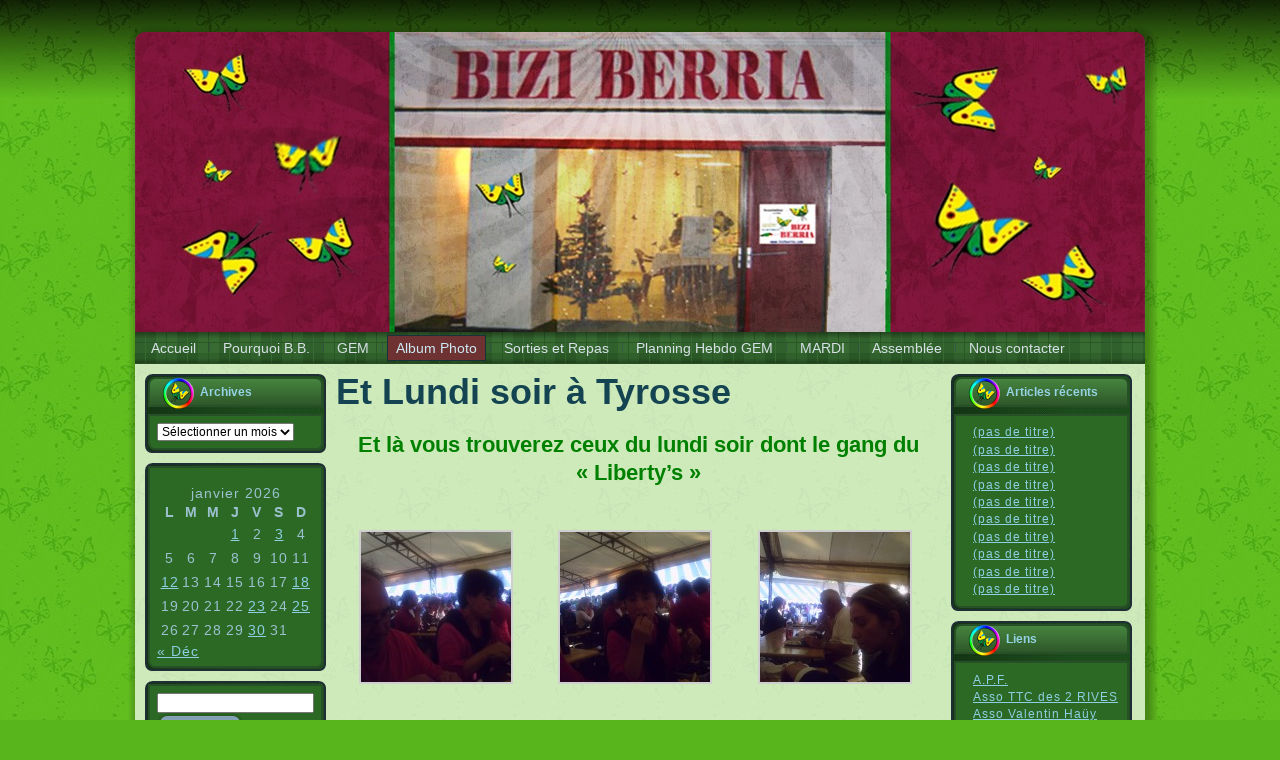

--- FILE ---
content_type: text/html; charset=UTF-8
request_url: https://www.biziberria.fr/wordpress/?page_id=742
body_size: 11442
content:
<!DOCTYPE html PUBLIC "-//W3C//DTD XHTML 1.0 Transitional//EN" "http://www.w3.org/TR/xhtml1/DTD/xhtml1-transitional.dtd">
<html xmlns="http://www.w3.org/1999/xhtml" lang="fr-FR">
<head profile="http://gmpg.org/xfn/11">
<meta http-equiv="Content-Type" content="text/html; charset=UTF-8" />
<meta http-equiv="X-UA-Compatible" content="IE=EmulateIE7" />
<title>Bizi Berria: Et Lundi soir à Tyrosse</title>
<script type="text/javascript" src="https://www.biziberria.fr/wordpress/wp-content/themes/biziberria_plus/script.js"></script>
<link rel="stylesheet" href="https://www.biziberria.fr/wordpress/wp-content/themes/biziberria_plus/style.css" type="text/css" media="screen" />
<!--[if IE 6]><link rel="stylesheet" href="https://www.biziberria.fr/wordpress/wp-content/themes/biziberria_plus/style.ie6.css" type="text/css" media="screen" /><![endif]-->
<!--[if IE 7]><link rel="stylesheet" href="https://www.biziberria.fr/wordpress/wp-content/themes/biziberria_plus/style.ie7.css" type="text/css" media="screen" /><![endif]-->
<link rel="alternate" type="application/rss+xml" title="Bizi Berria flux RSS" href="https://www.biziberria.fr/wordpress/?feed=rss2" />
<link rel="alternate" type="application/atom+xml" title="Bizi Berria flux Atom" href="https://www.biziberria.fr/wordpress/?feed=atom" /> 
<link rel="pingback" href="https://www.biziberria.fr/wordpress/xmlrpc.php" />
<meta name='robots' content='max-image-preview:large' />
<link rel="alternate" title="oEmbed (JSON)" type="application/json+oembed" href="https://www.biziberria.fr/wordpress/index.php?rest_route=%2Foembed%2F1.0%2Fembed&#038;url=https%3A%2F%2Fwww.biziberria.fr%2Fwordpress%2F%3Fpage_id%3D742" />
<link rel="alternate" title="oEmbed (XML)" type="text/xml+oembed" href="https://www.biziberria.fr/wordpress/index.php?rest_route=%2Foembed%2F1.0%2Fembed&#038;url=https%3A%2F%2Fwww.biziberria.fr%2Fwordpress%2F%3Fpage_id%3D742&#038;format=xml" />
<style id='wp-img-auto-sizes-contain-inline-css' type='text/css'>
img:is([sizes=auto i],[sizes^="auto," i]){contain-intrinsic-size:3000px 1500px}
/*# sourceURL=wp-img-auto-sizes-contain-inline-css */
</style>
<style id='wp-emoji-styles-inline-css' type='text/css'>

	img.wp-smiley, img.emoji {
		display: inline !important;
		border: none !important;
		box-shadow: none !important;
		height: 1em !important;
		width: 1em !important;
		margin: 0 0.07em !important;
		vertical-align: -0.1em !important;
		background: none !important;
		padding: 0 !important;
	}
/*# sourceURL=wp-emoji-styles-inline-css */
</style>
<style id='wp-block-library-inline-css' type='text/css'>
:root{--wp-block-synced-color:#7a00df;--wp-block-synced-color--rgb:122,0,223;--wp-bound-block-color:var(--wp-block-synced-color);--wp-editor-canvas-background:#ddd;--wp-admin-theme-color:#007cba;--wp-admin-theme-color--rgb:0,124,186;--wp-admin-theme-color-darker-10:#006ba1;--wp-admin-theme-color-darker-10--rgb:0,107,160.5;--wp-admin-theme-color-darker-20:#005a87;--wp-admin-theme-color-darker-20--rgb:0,90,135;--wp-admin-border-width-focus:2px}@media (min-resolution:192dpi){:root{--wp-admin-border-width-focus:1.5px}}.wp-element-button{cursor:pointer}:root .has-very-light-gray-background-color{background-color:#eee}:root .has-very-dark-gray-background-color{background-color:#313131}:root .has-very-light-gray-color{color:#eee}:root .has-very-dark-gray-color{color:#313131}:root .has-vivid-green-cyan-to-vivid-cyan-blue-gradient-background{background:linear-gradient(135deg,#00d084,#0693e3)}:root .has-purple-crush-gradient-background{background:linear-gradient(135deg,#34e2e4,#4721fb 50%,#ab1dfe)}:root .has-hazy-dawn-gradient-background{background:linear-gradient(135deg,#faaca8,#dad0ec)}:root .has-subdued-olive-gradient-background{background:linear-gradient(135deg,#fafae1,#67a671)}:root .has-atomic-cream-gradient-background{background:linear-gradient(135deg,#fdd79a,#004a59)}:root .has-nightshade-gradient-background{background:linear-gradient(135deg,#330968,#31cdcf)}:root .has-midnight-gradient-background{background:linear-gradient(135deg,#020381,#2874fc)}:root{--wp--preset--font-size--normal:16px;--wp--preset--font-size--huge:42px}.has-regular-font-size{font-size:1em}.has-larger-font-size{font-size:2.625em}.has-normal-font-size{font-size:var(--wp--preset--font-size--normal)}.has-huge-font-size{font-size:var(--wp--preset--font-size--huge)}.has-text-align-center{text-align:center}.has-text-align-left{text-align:left}.has-text-align-right{text-align:right}.has-fit-text{white-space:nowrap!important}#end-resizable-editor-section{display:none}.aligncenter{clear:both}.items-justified-left{justify-content:flex-start}.items-justified-center{justify-content:center}.items-justified-right{justify-content:flex-end}.items-justified-space-between{justify-content:space-between}.screen-reader-text{border:0;clip-path:inset(50%);height:1px;margin:-1px;overflow:hidden;padding:0;position:absolute;width:1px;word-wrap:normal!important}.screen-reader-text:focus{background-color:#ddd;clip-path:none;color:#444;display:block;font-size:1em;height:auto;left:5px;line-height:normal;padding:15px 23px 14px;text-decoration:none;top:5px;width:auto;z-index:100000}html :where(.has-border-color){border-style:solid}html :where([style*=border-top-color]){border-top-style:solid}html :where([style*=border-right-color]){border-right-style:solid}html :where([style*=border-bottom-color]){border-bottom-style:solid}html :where([style*=border-left-color]){border-left-style:solid}html :where([style*=border-width]){border-style:solid}html :where([style*=border-top-width]){border-top-style:solid}html :where([style*=border-right-width]){border-right-style:solid}html :where([style*=border-bottom-width]){border-bottom-style:solid}html :where([style*=border-left-width]){border-left-style:solid}html :where(img[class*=wp-image-]){height:auto;max-width:100%}:where(figure){margin:0 0 1em}html :where(.is-position-sticky){--wp-admin--admin-bar--position-offset:var(--wp-admin--admin-bar--height,0px)}@media screen and (max-width:600px){html :where(.is-position-sticky){--wp-admin--admin-bar--position-offset:0px}}

/*# sourceURL=wp-block-library-inline-css */
</style><style id='global-styles-inline-css' type='text/css'>
:root{--wp--preset--aspect-ratio--square: 1;--wp--preset--aspect-ratio--4-3: 4/3;--wp--preset--aspect-ratio--3-4: 3/4;--wp--preset--aspect-ratio--3-2: 3/2;--wp--preset--aspect-ratio--2-3: 2/3;--wp--preset--aspect-ratio--16-9: 16/9;--wp--preset--aspect-ratio--9-16: 9/16;--wp--preset--color--black: #000000;--wp--preset--color--cyan-bluish-gray: #abb8c3;--wp--preset--color--white: #ffffff;--wp--preset--color--pale-pink: #f78da7;--wp--preset--color--vivid-red: #cf2e2e;--wp--preset--color--luminous-vivid-orange: #ff6900;--wp--preset--color--luminous-vivid-amber: #fcb900;--wp--preset--color--light-green-cyan: #7bdcb5;--wp--preset--color--vivid-green-cyan: #00d084;--wp--preset--color--pale-cyan-blue: #8ed1fc;--wp--preset--color--vivid-cyan-blue: #0693e3;--wp--preset--color--vivid-purple: #9b51e0;--wp--preset--gradient--vivid-cyan-blue-to-vivid-purple: linear-gradient(135deg,rgb(6,147,227) 0%,rgb(155,81,224) 100%);--wp--preset--gradient--light-green-cyan-to-vivid-green-cyan: linear-gradient(135deg,rgb(122,220,180) 0%,rgb(0,208,130) 100%);--wp--preset--gradient--luminous-vivid-amber-to-luminous-vivid-orange: linear-gradient(135deg,rgb(252,185,0) 0%,rgb(255,105,0) 100%);--wp--preset--gradient--luminous-vivid-orange-to-vivid-red: linear-gradient(135deg,rgb(255,105,0) 0%,rgb(207,46,46) 100%);--wp--preset--gradient--very-light-gray-to-cyan-bluish-gray: linear-gradient(135deg,rgb(238,238,238) 0%,rgb(169,184,195) 100%);--wp--preset--gradient--cool-to-warm-spectrum: linear-gradient(135deg,rgb(74,234,220) 0%,rgb(151,120,209) 20%,rgb(207,42,186) 40%,rgb(238,44,130) 60%,rgb(251,105,98) 80%,rgb(254,248,76) 100%);--wp--preset--gradient--blush-light-purple: linear-gradient(135deg,rgb(255,206,236) 0%,rgb(152,150,240) 100%);--wp--preset--gradient--blush-bordeaux: linear-gradient(135deg,rgb(254,205,165) 0%,rgb(254,45,45) 50%,rgb(107,0,62) 100%);--wp--preset--gradient--luminous-dusk: linear-gradient(135deg,rgb(255,203,112) 0%,rgb(199,81,192) 50%,rgb(65,88,208) 100%);--wp--preset--gradient--pale-ocean: linear-gradient(135deg,rgb(255,245,203) 0%,rgb(182,227,212) 50%,rgb(51,167,181) 100%);--wp--preset--gradient--electric-grass: linear-gradient(135deg,rgb(202,248,128) 0%,rgb(113,206,126) 100%);--wp--preset--gradient--midnight: linear-gradient(135deg,rgb(2,3,129) 0%,rgb(40,116,252) 100%);--wp--preset--font-size--small: 13px;--wp--preset--font-size--medium: 20px;--wp--preset--font-size--large: 36px;--wp--preset--font-size--x-large: 42px;--wp--preset--spacing--20: 0.44rem;--wp--preset--spacing--30: 0.67rem;--wp--preset--spacing--40: 1rem;--wp--preset--spacing--50: 1.5rem;--wp--preset--spacing--60: 2.25rem;--wp--preset--spacing--70: 3.38rem;--wp--preset--spacing--80: 5.06rem;--wp--preset--shadow--natural: 6px 6px 9px rgba(0, 0, 0, 0.2);--wp--preset--shadow--deep: 12px 12px 50px rgba(0, 0, 0, 0.4);--wp--preset--shadow--sharp: 6px 6px 0px rgba(0, 0, 0, 0.2);--wp--preset--shadow--outlined: 6px 6px 0px -3px rgb(255, 255, 255), 6px 6px rgb(0, 0, 0);--wp--preset--shadow--crisp: 6px 6px 0px rgb(0, 0, 0);}:where(.is-layout-flex){gap: 0.5em;}:where(.is-layout-grid){gap: 0.5em;}body .is-layout-flex{display: flex;}.is-layout-flex{flex-wrap: wrap;align-items: center;}.is-layout-flex > :is(*, div){margin: 0;}body .is-layout-grid{display: grid;}.is-layout-grid > :is(*, div){margin: 0;}:where(.wp-block-columns.is-layout-flex){gap: 2em;}:where(.wp-block-columns.is-layout-grid){gap: 2em;}:where(.wp-block-post-template.is-layout-flex){gap: 1.25em;}:where(.wp-block-post-template.is-layout-grid){gap: 1.25em;}.has-black-color{color: var(--wp--preset--color--black) !important;}.has-cyan-bluish-gray-color{color: var(--wp--preset--color--cyan-bluish-gray) !important;}.has-white-color{color: var(--wp--preset--color--white) !important;}.has-pale-pink-color{color: var(--wp--preset--color--pale-pink) !important;}.has-vivid-red-color{color: var(--wp--preset--color--vivid-red) !important;}.has-luminous-vivid-orange-color{color: var(--wp--preset--color--luminous-vivid-orange) !important;}.has-luminous-vivid-amber-color{color: var(--wp--preset--color--luminous-vivid-amber) !important;}.has-light-green-cyan-color{color: var(--wp--preset--color--light-green-cyan) !important;}.has-vivid-green-cyan-color{color: var(--wp--preset--color--vivid-green-cyan) !important;}.has-pale-cyan-blue-color{color: var(--wp--preset--color--pale-cyan-blue) !important;}.has-vivid-cyan-blue-color{color: var(--wp--preset--color--vivid-cyan-blue) !important;}.has-vivid-purple-color{color: var(--wp--preset--color--vivid-purple) !important;}.has-black-background-color{background-color: var(--wp--preset--color--black) !important;}.has-cyan-bluish-gray-background-color{background-color: var(--wp--preset--color--cyan-bluish-gray) !important;}.has-white-background-color{background-color: var(--wp--preset--color--white) !important;}.has-pale-pink-background-color{background-color: var(--wp--preset--color--pale-pink) !important;}.has-vivid-red-background-color{background-color: var(--wp--preset--color--vivid-red) !important;}.has-luminous-vivid-orange-background-color{background-color: var(--wp--preset--color--luminous-vivid-orange) !important;}.has-luminous-vivid-amber-background-color{background-color: var(--wp--preset--color--luminous-vivid-amber) !important;}.has-light-green-cyan-background-color{background-color: var(--wp--preset--color--light-green-cyan) !important;}.has-vivid-green-cyan-background-color{background-color: var(--wp--preset--color--vivid-green-cyan) !important;}.has-pale-cyan-blue-background-color{background-color: var(--wp--preset--color--pale-cyan-blue) !important;}.has-vivid-cyan-blue-background-color{background-color: var(--wp--preset--color--vivid-cyan-blue) !important;}.has-vivid-purple-background-color{background-color: var(--wp--preset--color--vivid-purple) !important;}.has-black-border-color{border-color: var(--wp--preset--color--black) !important;}.has-cyan-bluish-gray-border-color{border-color: var(--wp--preset--color--cyan-bluish-gray) !important;}.has-white-border-color{border-color: var(--wp--preset--color--white) !important;}.has-pale-pink-border-color{border-color: var(--wp--preset--color--pale-pink) !important;}.has-vivid-red-border-color{border-color: var(--wp--preset--color--vivid-red) !important;}.has-luminous-vivid-orange-border-color{border-color: var(--wp--preset--color--luminous-vivid-orange) !important;}.has-luminous-vivid-amber-border-color{border-color: var(--wp--preset--color--luminous-vivid-amber) !important;}.has-light-green-cyan-border-color{border-color: var(--wp--preset--color--light-green-cyan) !important;}.has-vivid-green-cyan-border-color{border-color: var(--wp--preset--color--vivid-green-cyan) !important;}.has-pale-cyan-blue-border-color{border-color: var(--wp--preset--color--pale-cyan-blue) !important;}.has-vivid-cyan-blue-border-color{border-color: var(--wp--preset--color--vivid-cyan-blue) !important;}.has-vivid-purple-border-color{border-color: var(--wp--preset--color--vivid-purple) !important;}.has-vivid-cyan-blue-to-vivid-purple-gradient-background{background: var(--wp--preset--gradient--vivid-cyan-blue-to-vivid-purple) !important;}.has-light-green-cyan-to-vivid-green-cyan-gradient-background{background: var(--wp--preset--gradient--light-green-cyan-to-vivid-green-cyan) !important;}.has-luminous-vivid-amber-to-luminous-vivid-orange-gradient-background{background: var(--wp--preset--gradient--luminous-vivid-amber-to-luminous-vivid-orange) !important;}.has-luminous-vivid-orange-to-vivid-red-gradient-background{background: var(--wp--preset--gradient--luminous-vivid-orange-to-vivid-red) !important;}.has-very-light-gray-to-cyan-bluish-gray-gradient-background{background: var(--wp--preset--gradient--very-light-gray-to-cyan-bluish-gray) !important;}.has-cool-to-warm-spectrum-gradient-background{background: var(--wp--preset--gradient--cool-to-warm-spectrum) !important;}.has-blush-light-purple-gradient-background{background: var(--wp--preset--gradient--blush-light-purple) !important;}.has-blush-bordeaux-gradient-background{background: var(--wp--preset--gradient--blush-bordeaux) !important;}.has-luminous-dusk-gradient-background{background: var(--wp--preset--gradient--luminous-dusk) !important;}.has-pale-ocean-gradient-background{background: var(--wp--preset--gradient--pale-ocean) !important;}.has-electric-grass-gradient-background{background: var(--wp--preset--gradient--electric-grass) !important;}.has-midnight-gradient-background{background: var(--wp--preset--gradient--midnight) !important;}.has-small-font-size{font-size: var(--wp--preset--font-size--small) !important;}.has-medium-font-size{font-size: var(--wp--preset--font-size--medium) !important;}.has-large-font-size{font-size: var(--wp--preset--font-size--large) !important;}.has-x-large-font-size{font-size: var(--wp--preset--font-size--x-large) !important;}
/*# sourceURL=global-styles-inline-css */
</style>

<style id='classic-theme-styles-inline-css' type='text/css'>
/*! This file is auto-generated */
.wp-block-button__link{color:#fff;background-color:#32373c;border-radius:9999px;box-shadow:none;text-decoration:none;padding:calc(.667em + 2px) calc(1.333em + 2px);font-size:1.125em}.wp-block-file__button{background:#32373c;color:#fff;text-decoration:none}
/*# sourceURL=/wp-includes/css/classic-themes.min.css */
</style>
<link rel="https://api.w.org/" href="https://www.biziberria.fr/wordpress/index.php?rest_route=/" /><link rel="alternate" title="JSON" type="application/json" href="https://www.biziberria.fr/wordpress/index.php?rest_route=/wp/v2/pages/742" /><link rel="EditURI" type="application/rsd+xml" title="RSD" href="https://www.biziberria.fr/wordpress/xmlrpc.php?rsd" />
<meta name="generator" content="WordPress 6.9" />
<link rel="canonical" href="https://www.biziberria.fr/wordpress/?page_id=742" />
<link rel='shortlink' href='https://www.biziberria.fr/wordpress/?p=742' />
<style type="text/css">.recentcomments a{display:inline !important;padding:0 !important;margin:0 !important;}</style></head>
<body>
    <div id="art-page-background-gradient"></div>
<div id="art-main">
<div class="art-Sheet">
    <div class="art-Sheet-tl"></div>
    <div class="art-Sheet-tr"></div>
    <div class="art-Sheet-bl"></div>
    <div class="art-Sheet-br"></div>
    <div class="art-Sheet-tc"></div>
    <div class="art-Sheet-bc"></div>
    <div class="art-Sheet-cl"></div>
    <div class="art-Sheet-cr"></div>
    <div class="art-Sheet-cc"></div>
    <div class="art-Sheet-body">
<div class="art-Header">
    <div class="art-Header-png"></div>
    <div class="art-Header-jpeg"></div>

</div>
<div class="art-nav">
	<div class="l"></div>
	<div class="r"></div>
	<ul class="art-menu">
		<li><a href="https://www.biziberria.fr/wordpress"><span class="l"></span><span class="r"></span><span class="t">Accueil</span></a></li><li class="page_item page-item-14 page_item_has_children"><a href="https://www.biziberria.fr/wordpress/?page_id=14"><span class="l"></span><span class="r"></span><span class="t">Pourquoi B.B.</span></a>
<ul class='children'>
	<li class="page_item page-item-93"><a href="https://www.biziberria.fr/wordpress/?page_id=93">Les ACTIONS de B.B.</a></li>
	<li class="page_item page-item-423"><a href="https://www.biziberria.fr/wordpress/?page_id=423">Les Statuts de B.B.</a></li>
</ul>
</li>
<li class="page_item page-item-3747 page_item_has_children"><a href="https://www.biziberria.fr/wordpress/?page_id=3747"><span class="l"></span><span class="r"></span><span class="t">GEM</span></a>
<ul class='children'>
	<li class="page_item page-item-8278"><a href="https://www.biziberria.fr/wordpress/?page_id=8278">le Mardi et promenade</a></li>
	<li class="page_item page-item-8611"><a href="https://www.biziberria.fr/wordpress/?page_id=8611">petit tour en bateau</a></li>
	<li class="page_item page-item-8991"><a href="https://www.biziberria.fr/wordpress/?page_id=8991">On rentre gelés mais surfeur!</a></li>
	<li class="page_item page-item-8454"><a href="https://www.biziberria.fr/wordpress/?page_id=8454">Et pourquoi pas un peu de surf?</a></li>
	<li class="page_item page-item-8538"><a href="https://www.biziberria.fr/wordpress/?page_id=8538">Le Bowling à Glain</a></li>
	<li class="page_item page-item-7344"><a href="https://www.biziberria.fr/wordpress/?page_id=7344">Théatre Balichon</a></li>
	<li class="page_item page-item-7186"><a href="https://www.biziberria.fr/wordpress/?page_id=7186">PIK NIK à Irun</a></li>
	<li class="page_item page-item-6745 page_item_has_children"><a href="https://www.biziberria.fr/wordpress/?page_id=6745">Journée Sky à la Pierre St Martin</a>
	<ul class='children'>
		<li class="page_item page-item-6934"><a href="https://www.biziberria.fr/wordpress/?page_id=6934">St Martin Felipe</a></li>
	</ul>
</li>
	<li class="page_item page-item-6611"><a href="https://www.biziberria.fr/wordpress/?page_id=6611">Les ROIS à BIZI BERRIA</a></li>
	<li class="page_item page-item-6491"><a href="https://www.biziberria.fr/wordpress/?page_id=6491">BOWLING</a></li>
	<li class="page_item page-item-6472"><a href="https://www.biziberria.fr/wordpress/?page_id=6472">VISITE à My Chi</a></li>
	<li class="page_item page-item-6396"><a href="https://www.biziberria.fr/wordpress/?page_id=6396">Pic Nic à la plage</a></li>
	<li class="page_item page-item-6074"><a href="https://www.biziberria.fr/wordpress/?page_id=6074">Les Sorties Cheval</a></li>
	<li class="page_item page-item-6036"><a href="https://www.biziberria.fr/wordpress/?page_id=6036">Le GEM BB EN SORTIE</a></li>
</ul>
</li>
<li class="page_item page-item-48 page_item_has_children current_page_ancestor"><a class="active" href="https://www.biziberria.fr/wordpress/?page_id=48"><span class="l"></span><span class="r"></span><span class="t">Album Photo</span></a>
<ul class='children'>
	<li class="page_item page-item-7283"><a href="https://www.biziberria.fr/wordpress/?page_id=7283">1 mai 2014</a></li>
	<li class="page_item page-item-1715 page_item_has_children"><a href="https://www.biziberria.fr/wordpress/?page_id=1715">Les Travaux du local</a>
	<ul class='children'>
		<li class="page_item page-item-146"><a href="https://www.biziberria.fr/wordpress/?page_id=146">les Carreleurs</a></li>
		<li class="page_item page-item-210"><a href="https://www.biziberria.fr/wordpress/?page_id=210">Peyo Plaquiste</a></li>
		<li class="page_item page-item-220"><a href="https://www.biziberria.fr/wordpress/?page_id=220">L&rsquo;electricien</a></li>
	</ul>
</li>
	<li class="page_item page-item-4523 page_item_has_children"><a href="https://www.biziberria.fr/wordpress/?page_id=4523">Hasparren, 31 Aout,1et 2 Septembre 2012</a>
	<ul class='children'>
		<li class="page_item page-item-4548"><a href="https://www.biziberria.fr/wordpress/?page_id=4548">HASPARREN 2012</a></li>
		<li class="page_item page-item-4785 page_item_has_children"><a href="https://www.biziberria.fr/wordpress/?page_id=4785">OLIVIER</a>
		<ul class='children'>
			<li class="page_item page-item-4628"><a href="https://www.biziberria.fr/wordpress/?page_id=4628">Chef un p&rsquo;tit verre</a></li>
			<li class="page_item page-item-4650"><a href="https://www.biziberria.fr/wordpress/?page_id=4650">Cuisine-salle de bain</a></li>
			<li class="page_item page-item-4727"><a href="https://www.biziberria.fr/wordpress/?page_id=4727">BALADE en Tracteur</a></li>
			<li class="page_item page-item-4849"><a href="https://www.biziberria.fr/wordpress/?page_id=4849">Paysage&#8230;dehors quoi</a></li>
			<li class="page_item page-item-4665"><a href="https://www.biziberria.fr/wordpress/?page_id=4665">DIMANCHE</a></li>
			<li class="page_item page-item-4841"><a href="https://www.biziberria.fr/wordpress/?page_id=4841">Scultures</a></li>
			<li class="page_item page-item-4819"><a href="https://www.biziberria.fr/wordpress/?page_id=4819">Le feu</a></li>
			<li class="page_item page-item-4916"><a href="https://www.biziberria.fr/wordpress/?page_id=4916">les Trombines</a></li>
		</ul>
</li>
	</ul>
</li>
	<li class="page_item page-item-1385"><a href="https://www.biziberria.fr/wordpress/?page_id=1385">Inauguration</a></li>
	<li class="page_item page-item-445 page_item_has_children"><a href="https://www.biziberria.fr/wordpress/?page_id=445">ROTARY</a>
	<ul class='children'>
		<li class="page_item page-item-4067"><a href="https://www.biziberria.fr/wordpress/?page_id=4067">ROTARY 2012</a></li>
	</ul>
</li>
	<li class="page_item page-item-3283"><a href="https://www.biziberria.fr/wordpress/?page_id=3283">Concert ADIXKIDEAK</a></li>
	<li class="page_item page-item-5658 page_item_has_children"><a href="https://www.biziberria.fr/wordpress/?page_id=5658">Arts cultures et différences 2013</a>
	<ul class='children'>
		<li class="page_item page-item-5674"><a href="https://www.biziberria.fr/wordpress/?page_id=5674">les photos de la mairie</a></li>
	</ul>
</li>
	<li class="page_item page-item-4227"><a href="https://www.biziberria.fr/wordpress/?page_id=4227">Fêtes de Tyrosse 2012</a></li>
	<li class="page_item page-item-666"><a href="https://www.biziberria.fr/wordpress/?page_id=666">Bayonne 2008</a></li>
	<li class="page_item page-item-713 page_item_has_children current_page_ancestor current_page_parent"><a href="https://www.biziberria.fr/wordpress/?page_id=713">Tyrosse en fête</a>
	<ul class='children'>
		<li class="page_item page-item-960"><a href="https://www.biziberria.fr/wordpress/?page_id=960">Tyrosse par Felipe</a></li>
		<li class="page_item page-item-742 current_page_item"><a href="https://www.biziberria.fr/wordpress/?page_id=742" aria-current="page">Et Lundi soir à Tyrosse</a></li>
	</ul>
</li>
	<li class="page_item page-item-1571"><a href="https://www.biziberria.fr/wordpress/?page_id=1571">Randonnées Pédestres</a></li>
	<li class="page_item page-item-524 page_item_has_children"><a href="https://www.biziberria.fr/wordpress/?page_id=524">South West Power 2009</a>
	<ul class='children'>
		<li class="page_item page-item-341"><a href="https://www.biziberria.fr/wordpress/?page_id=341">SWP 2010</a></li>
		<li class="page_item page-item-364"><a href="https://www.biziberria.fr/wordpress/?page_id=364">ET LES MOTOS</a></li>
	</ul>
</li>
	<li class="page_item page-item-1135 page_item_has_children"><a href="https://www.biziberria.fr/wordpress/?page_id=1135">Hasparren 2009</a>
	<ul class='children'>
		<li class="page_item page-item-1188"><a href="https://www.biziberria.fr/wordpress/?page_id=1188">Hasparren le soir</a></li>
	</ul>
</li>
	<li class="page_item page-item-1241 page_item_has_children"><a href="https://www.biziberria.fr/wordpress/?page_id=1241">Hasparren 19/09/2010</a>
	<ul class='children'>
		<li class="page_item page-item-1342"><a href="https://www.biziberria.fr/wordpress/?page_id=1342">Le samedi 18</a></li>
	</ul>
</li>
	<li class="page_item page-item-590 page_item_has_children"><a href="https://www.biziberria.fr/wordpress/?page_id=590">Idaux-Mendi 2010</a>
	<ul class='children'>
		<li class="page_item page-item-133"><a href="https://www.biziberria.fr/wordpress/?page_id=133">Idaux-Mendy 2009</a></li>
	</ul>
</li>
	<li class="page_item page-item-772 page_item_has_children"><a href="https://www.biziberria.fr/wordpress/?page_id=772">Et Bayonne en 2010</a>
	<ul class='children'>
		<li class="page_item page-item-1071"><a href="https://www.biziberria.fr/wordpress/?page_id=1071">Et encore des photos</a></li>
	</ul>
</li>
	<li class="page_item page-item-2955"><a href="https://www.biziberria.fr/wordpress/?page_id=2955">FELIZ CUMPLEANO ADRIANO</a></li>
	<li class="page_item page-item-2521"><a href="https://www.biziberria.fr/wordpress/?page_id=2521">1 MAI 2011</a></li>
	<li class="page_item page-item-1763"><a href="https://www.biziberria.fr/wordpress/?page_id=1763">Julie et Virginie, le Samedi 13/11.</a></li>
	<li class="page_item page-item-2135"><a href="https://www.biziberria.fr/wordpress/?page_id=2135">Le 22 Janvier, 24 ans.</a></li>
	<li class="page_item page-item-2231"><a href="https://www.biziberria.fr/wordpress/?page_id=2231">TOMBOLA</a></li>
</ul>
</li>
<li class="page_item page-item-485 page_item_has_children"><a href="https://www.biziberria.fr/wordpress/?page_id=485"><span class="l"></span><span class="r"></span><span class="t">Sorties et Repas</span></a>
<ul class='children'>
	<li class="page_item page-item-8047"><a href="https://www.biziberria.fr/wordpress/?page_id=8047">Repas à Ayherre !!!</a></li>
	<li class="page_item page-item-7392"><a href="https://www.biziberria.fr/wordpress/?page_id=7392">Fêtes deTyrosse 2014</a></li>
	<li class="page_item page-item-3082"><a href="https://www.biziberria.fr/wordpress/?page_id=3082">St Martin d&rsquo;Arberoue</a></li>
	<li class="page_item page-item-5271 page_item_has_children"><a href="https://www.biziberria.fr/wordpress/?page_id=5271">KALOSTRAPE</a>
	<ul class='children'>
		<li class="page_item page-item-5465"><a href="https://www.biziberria.fr/wordpress/?page_id=5465">Photos Felipe</a></li>
		<li class="page_item page-item-5518"><a href="https://www.biziberria.fr/wordpress/?page_id=5518">Photos BERNIE</a></li>
	</ul>
</li>
	<li class="page_item page-item-6641"><a href="https://www.biziberria.fr/wordpress/?page_id=6641">Repas KALOSTRAPE 08/02/14</a></li>
	<li class="page_item page-item-5895"><a href="https://www.biziberria.fr/wordpress/?page_id=5895">Tyrosse 2013</a></li>
	<li class="page_item page-item-1698 page_item_has_children"><a href="https://www.biziberria.fr/wordpress/?page_id=1698">Repas de fin d&rsquo;année,</a>
	<ul class='children'>
		<li class="page_item page-item-1853"><a href="https://www.biziberria.fr/wordpress/?page_id=1853">Repas de Fin 2010</a></li>
	</ul>
</li>
	<li class="page_item page-item-3571 page_item_has_children"><a href="https://www.biziberria.fr/wordpress/?page_id=3571">Réveillon 2011 &#8211; 2012</a>
	<ul class='children'>
		<li class="page_item page-item-3670"><a href="https://www.biziberria.fr/wordpress/?page_id=3670">Photos Jour de l&rsquo;an 2012</a></li>
	</ul>
</li>
	<li class="page_item page-item-258"><a href="https://www.biziberria.fr/wordpress/?page_id=258">Repas Elizaberry fin 2009</a></li>
	<li class="page_item page-item-130"><a href="https://www.biziberria.fr/wordpress/?page_id=130">Chilbendea</a></li>
	<li class="page_item page-item-3823 page_item_has_children"><a href="https://www.biziberria.fr/wordpress/?page_id=3823">Petit café avec Samsad le 04/01/2012</a>
	<ul class='children'>
		<li class="page_item page-item-2619"><a href="https://www.biziberria.fr/wordpress/?page_id=2619">Le 29 Juin 2011</a></li>
		<li class="page_item page-item-3231 page_item_has_children"><a href="https://www.biziberria.fr/wordpress/?page_id=3231">Samsad Novembre 2011</a>
		<ul class='children'>
			<li class="page_item page-item-1998"><a href="https://www.biziberria.fr/wordpress/?page_id=1998">le 15/12/2010 SAMSAD</a></li>
			<li class="page_item page-item-1640"><a href="https://www.biziberria.fr/wordpress/?page_id=1640">Goûter le 19/10/2010</a></li>
		</ul>
</li>
	</ul>
</li>
	<li class="page_item page-item-6340"><a href="https://www.biziberria.fr/wordpress/?page_id=6340">Réveillon 2012-2013</a></li>
	<li class="page_item page-item-3403"><a href="https://www.biziberria.fr/wordpress/?page_id=3403">Repas fin 2011</a></li>
</ul>
</li>
<li class="page_item page-item-85 page_item_has_children"><a href="https://www.biziberria.fr/wordpress/?page_id=85"><span class="l"></span><span class="r"></span><span class="t">Planning Hebdo GEM</span></a>
<ul class='children'>
	<li class="page_item page-item-10499 page_item_has_children"><a href="https://www.biziberria.fr/wordpress/?page_id=10499">2017</a>
	<ul class='children'>
		<li class="page_item page-item-10027"><a href="https://www.biziberria.fr/wordpress/?page_id=10027">Début d&rsquo;année</a></li>
		<li class="page_item page-item-10267"><a href="https://www.biziberria.fr/wordpress/?page_id=10267">Joli mois de MAI</a></li>
		<li class="page_item page-item-10278"><a href="https://www.biziberria.fr/wordpress/?page_id=10278">JUIN</a></li>
		<li class="page_item page-item-10298"><a href="https://www.biziberria.fr/wordpress/?page_id=10298">Juillet et Aout</a></li>
		<li class="page_item page-item-10324"><a href="https://www.biziberria.fr/wordpress/?page_id=10324">Septembre</a></li>
		<li class="page_item page-item-10479"><a href="https://www.biziberria.fr/wordpress/?page_id=10479">OCTOBRE</a></li>
	</ul>
</li>
	<li class="page_item page-item-10555"><a href="https://www.biziberria.fr/wordpress/?page_id=10555">MARS</a></li>
</ul>
</li>
<li class="page_item page-item-4304 page_item_has_children"><a href="https://www.biziberria.fr/wordpress/?page_id=4304"><span class="l"></span><span class="r"></span><span class="t">MARDI</span></a>
<ul class='children'>
	<li class="page_item page-item-4371"><a href="https://www.biziberria.fr/wordpress/?page_id=4371">Farçis Niçois</a></li>
	<li class="page_item page-item-4308"><a href="https://www.biziberria.fr/wordpress/?page_id=4308">Vietnam</a></li>
	<li class="page_item page-item-4332"><a href="https://www.biziberria.fr/wordpress/?page_id=4332">Portugal</a></li>
</ul>
</li>
<li class="page_item page-item-333 page_item_has_children"><a href="https://www.biziberria.fr/wordpress/?page_id=333"><span class="l"></span><span class="r"></span><span class="t">Assemblée</span></a>
<ul class='children'>
	<li class="page_item page-item-10895 page_item_has_children"><a href="https://www.biziberria.fr/wordpress/?page_id=10895">Assemblée 2022</a>
	<ul class='children'>
		<li class="page_item page-item-10898"><a href="https://www.biziberria.fr/wordpress/?page_id=10898">COMPTE RENDU</a></li>
	</ul>
</li>
	<li class="page_item page-item-7151"><a href="https://www.biziberria.fr/wordpress/?page_id=7151">COMPTE RENDU 2017</a></li>
	<li class="page_item page-item-10051"><a href="https://www.biziberria.fr/wordpress/?page_id=10051">Rapport d&rsquo;activités G.E.M.</a></li>
	<li class="page_item page-item-10058"><a href="https://www.biziberria.fr/wordpress/?page_id=10058">Quelques images</a></li>
</ul>
</li>
<li class="page_item page-item-2119 page_item_has_children"><a href="https://www.biziberria.fr/wordpress/?page_id=2119"><span class="l"></span><span class="r"></span><span class="t">Nous contacter</span></a>
<ul class='children'>
	<li class="page_item page-item-4041"><a href="https://www.biziberria.fr/wordpress/?page_id=4041">OU NOUS TROUVER</a></li>
</ul>
</li>
	</ul>
</div>
<div class="art-contentLayout">
<div class="art-sidebar1">      
<div id="archives-3" class="widget widget_archive"><div class="art-Block">
    <div class="art-Block-tl"></div>
    <div class="art-Block-tr"></div>
    <div class="art-Block-bl"></div>
    <div class="art-Block-br"></div>
    <div class="art-Block-tc"></div>
    <div class="art-Block-bc"></div>
    <div class="art-Block-cl"></div>
    <div class="art-Block-cr"></div>
    <div class="art-Block-cc"></div>
    <div class="art-Block-body">
<div class="art-BlockHeader">
    <div class="l"></div>
    <div class="r"></div>
    <div class="art-header-tag-icon">
        <div class="t">Archives</div>
    </div>
</div><div class="art-BlockContent">
    <div class="art-BlockContent-tl"></div>
    <div class="art-BlockContent-tr"></div>
    <div class="art-BlockContent-bl"></div>
    <div class="art-BlockContent-br"></div>
    <div class="art-BlockContent-tc"></div>
    <div class="art-BlockContent-bc"></div>
    <div class="art-BlockContent-cl"></div>
    <div class="art-BlockContent-cr"></div>
    <div class="art-BlockContent-cc"></div>
    <div class="art-BlockContent-body">
		<label class="screen-reader-text" for="archives-dropdown-3">Archives</label>
		<select id="archives-dropdown-3" name="archive-dropdown">
			
			<option value="">Sélectionner un mois</option>
				<option value='https://www.biziberria.fr/wordpress/?m=202601'> janvier 2026 </option>
	<option value='https://www.biziberria.fr/wordpress/?m=202512'> décembre 2025 </option>
	<option value='https://www.biziberria.fr/wordpress/?m=202511'> novembre 2025 </option>
	<option value='https://www.biziberria.fr/wordpress/?m=202510'> octobre 2025 </option>
	<option value='https://www.biziberria.fr/wordpress/?m=202509'> septembre 2025 </option>
	<option value='https://www.biziberria.fr/wordpress/?m=202508'> août 2025 </option>
	<option value='https://www.biziberria.fr/wordpress/?m=202507'> juillet 2025 </option>
	<option value='https://www.biziberria.fr/wordpress/?m=202506'> juin 2025 </option>
	<option value='https://www.biziberria.fr/wordpress/?m=202505'> mai 2025 </option>
	<option value='https://www.biziberria.fr/wordpress/?m=202504'> avril 2025 </option>
	<option value='https://www.biziberria.fr/wordpress/?m=202503'> mars 2025 </option>
	<option value='https://www.biziberria.fr/wordpress/?m=202502'> février 2025 </option>
	<option value='https://www.biziberria.fr/wordpress/?m=202501'> janvier 2025 </option>
	<option value='https://www.biziberria.fr/wordpress/?m=202412'> décembre 2024 </option>
	<option value='https://www.biziberria.fr/wordpress/?m=202411'> novembre 2024 </option>
	<option value='https://www.biziberria.fr/wordpress/?m=202410'> octobre 2024 </option>
	<option value='https://www.biziberria.fr/wordpress/?m=202409'> septembre 2024 </option>
	<option value='https://www.biziberria.fr/wordpress/?m=202408'> août 2024 </option>
	<option value='https://www.biziberria.fr/wordpress/?m=202407'> juillet 2024 </option>
	<option value='https://www.biziberria.fr/wordpress/?m=202406'> juin 2024 </option>
	<option value='https://www.biziberria.fr/wordpress/?m=202405'> mai 2024 </option>
	<option value='https://www.biziberria.fr/wordpress/?m=202404'> avril 2024 </option>
	<option value='https://www.biziberria.fr/wordpress/?m=202403'> mars 2024 </option>
	<option value='https://www.biziberria.fr/wordpress/?m=202402'> février 2024 </option>
	<option value='https://www.biziberria.fr/wordpress/?m=202401'> janvier 2024 </option>
	<option value='https://www.biziberria.fr/wordpress/?m=202312'> décembre 2023 </option>
	<option value='https://www.biziberria.fr/wordpress/?m=202311'> novembre 2023 </option>
	<option value='https://www.biziberria.fr/wordpress/?m=202310'> octobre 2023 </option>
	<option value='https://www.biziberria.fr/wordpress/?m=202309'> septembre 2023 </option>
	<option value='https://www.biziberria.fr/wordpress/?m=202308'> août 2023 </option>
	<option value='https://www.biziberria.fr/wordpress/?m=202307'> juillet 2023 </option>
	<option value='https://www.biziberria.fr/wordpress/?m=202306'> juin 2023 </option>
	<option value='https://www.biziberria.fr/wordpress/?m=202305'> mai 2023 </option>
	<option value='https://www.biziberria.fr/wordpress/?m=202304'> avril 2023 </option>
	<option value='https://www.biziberria.fr/wordpress/?m=202303'> mars 2023 </option>
	<option value='https://www.biziberria.fr/wordpress/?m=202302'> février 2023 </option>
	<option value='https://www.biziberria.fr/wordpress/?m=202301'> janvier 2023 </option>
	<option value='https://www.biziberria.fr/wordpress/?m=202212'> décembre 2022 </option>
	<option value='https://www.biziberria.fr/wordpress/?m=202211'> novembre 2022 </option>
	<option value='https://www.biziberria.fr/wordpress/?m=202210'> octobre 2022 </option>
	<option value='https://www.biziberria.fr/wordpress/?m=202209'> septembre 2022 </option>
	<option value='https://www.biziberria.fr/wordpress/?m=202205'> mai 2022 </option>
	<option value='https://www.biziberria.fr/wordpress/?m=202201'> janvier 2022 </option>
	<option value='https://www.biziberria.fr/wordpress/?m=202108'> août 2021 </option>
	<option value='https://www.biziberria.fr/wordpress/?m=202104'> avril 2021 </option>
	<option value='https://www.biziberria.fr/wordpress/?m=202101'> janvier 2021 </option>
	<option value='https://www.biziberria.fr/wordpress/?m=202012'> décembre 2020 </option>
	<option value='https://www.biziberria.fr/wordpress/?m=202010'> octobre 2020 </option>
	<option value='https://www.biziberria.fr/wordpress/?m=202002'> février 2020 </option>
	<option value='https://www.biziberria.fr/wordpress/?m=202001'> janvier 2020 </option>
	<option value='https://www.biziberria.fr/wordpress/?m=201903'> mars 2019 </option>
	<option value='https://www.biziberria.fr/wordpress/?m=201812'> décembre 2018 </option>
	<option value='https://www.biziberria.fr/wordpress/?m=201805'> mai 2018 </option>
	<option value='https://www.biziberria.fr/wordpress/?m=201803'> mars 2018 </option>
	<option value='https://www.biziberria.fr/wordpress/?m=201802'> février 2018 </option>
	<option value='https://www.biziberria.fr/wordpress/?m=201801'> janvier 2018 </option>
	<option value='https://www.biziberria.fr/wordpress/?m=201711'> novembre 2017 </option>
	<option value='https://www.biziberria.fr/wordpress/?m=201709'> septembre 2017 </option>
	<option value='https://www.biziberria.fr/wordpress/?m=201707'> juillet 2017 </option>
	<option value='https://www.biziberria.fr/wordpress/?m=201706'> juin 2017 </option>
	<option value='https://www.biziberria.fr/wordpress/?m=201705'> mai 2017 </option>
	<option value='https://www.biziberria.fr/wordpress/?m=201704'> avril 2017 </option>
	<option value='https://www.biziberria.fr/wordpress/?m=201703'> mars 2017 </option>
	<option value='https://www.biziberria.fr/wordpress/?m=201701'> janvier 2017 </option>
	<option value='https://www.biziberria.fr/wordpress/?m=201612'> décembre 2016 </option>
	<option value='https://www.biziberria.fr/wordpress/?m=201611'> novembre 2016 </option>
	<option value='https://www.biziberria.fr/wordpress/?m=201610'> octobre 2016 </option>
	<option value='https://www.biziberria.fr/wordpress/?m=201609'> septembre 2016 </option>
	<option value='https://www.biziberria.fr/wordpress/?m=201608'> août 2016 </option>
	<option value='https://www.biziberria.fr/wordpress/?m=201607'> juillet 2016 </option>
	<option value='https://www.biziberria.fr/wordpress/?m=201606'> juin 2016 </option>
	<option value='https://www.biziberria.fr/wordpress/?m=201605'> mai 2016 </option>
	<option value='https://www.biziberria.fr/wordpress/?m=201604'> avril 2016 </option>
	<option value='https://www.biziberria.fr/wordpress/?m=201512'> décembre 2015 </option>
	<option value='https://www.biziberria.fr/wordpress/?m=201511'> novembre 2015 </option>
	<option value='https://www.biziberria.fr/wordpress/?m=201509'> septembre 2015 </option>
	<option value='https://www.biziberria.fr/wordpress/?m=201507'> juillet 2015 </option>
	<option value='https://www.biziberria.fr/wordpress/?m=201504'> avril 2015 </option>
	<option value='https://www.biziberria.fr/wordpress/?m=201503'> mars 2015 </option>
	<option value='https://www.biziberria.fr/wordpress/?m=201412'> décembre 2014 </option>
	<option value='https://www.biziberria.fr/wordpress/?m=201407'> juillet 2014 </option>
	<option value='https://www.biziberria.fr/wordpress/?m=201406'> juin 2014 </option>
	<option value='https://www.biziberria.fr/wordpress/?m=201404'> avril 2014 </option>
	<option value='https://www.biziberria.fr/wordpress/?m=201403'> mars 2014 </option>
	<option value='https://www.biziberria.fr/wordpress/?m=201402'> février 2014 </option>
	<option value='https://www.biziberria.fr/wordpress/?m=201401'> janvier 2014 </option>
	<option value='https://www.biziberria.fr/wordpress/?m=201311'> novembre 2013 </option>
	<option value='https://www.biziberria.fr/wordpress/?m=201309'> septembre 2013 </option>
	<option value='https://www.biziberria.fr/wordpress/?m=201305'> mai 2013 </option>
	<option value='https://www.biziberria.fr/wordpress/?m=201304'> avril 2013 </option>
	<option value='https://www.biziberria.fr/wordpress/?m=201303'> mars 2013 </option>
	<option value='https://www.biziberria.fr/wordpress/?m=201302'> février 2013 </option>
	<option value='https://www.biziberria.fr/wordpress/?m=201212'> décembre 2012 </option>
	<option value='https://www.biziberria.fr/wordpress/?m=201209'> septembre 2012 </option>
	<option value='https://www.biziberria.fr/wordpress/?m=201208'> août 2012 </option>
	<option value='https://www.biziberria.fr/wordpress/?m=201207'> juillet 2012 </option>
	<option value='https://www.biziberria.fr/wordpress/?m=201206'> juin 2012 </option>
	<option value='https://www.biziberria.fr/wordpress/?m=201205'> mai 2012 </option>
	<option value='https://www.biziberria.fr/wordpress/?m=201204'> avril 2012 </option>
	<option value='https://www.biziberria.fr/wordpress/?m=201203'> mars 2012 </option>
	<option value='https://www.biziberria.fr/wordpress/?m=201202'> février 2012 </option>
	<option value='https://www.biziberria.fr/wordpress/?m=201201'> janvier 2012 </option>
	<option value='https://www.biziberria.fr/wordpress/?m=201112'> décembre 2011 </option>
	<option value='https://www.biziberria.fr/wordpress/?m=201111'> novembre 2011 </option>
	<option value='https://www.biziberria.fr/wordpress/?m=201110'> octobre 2011 </option>
	<option value='https://www.biziberria.fr/wordpress/?m=201109'> septembre 2011 </option>
	<option value='https://www.biziberria.fr/wordpress/?m=201108'> août 2011 </option>
	<option value='https://www.biziberria.fr/wordpress/?m=201107'> juillet 2011 </option>
	<option value='https://www.biziberria.fr/wordpress/?m=201106'> juin 2011 </option>
	<option value='https://www.biziberria.fr/wordpress/?m=201105'> mai 2011 </option>
	<option value='https://www.biziberria.fr/wordpress/?m=201104'> avril 2011 </option>
	<option value='https://www.biziberria.fr/wordpress/?m=201103'> mars 2011 </option>
	<option value='https://www.biziberria.fr/wordpress/?m=201101'> janvier 2011 </option>
	<option value='https://www.biziberria.fr/wordpress/?m=201012'> décembre 2010 </option>
	<option value='https://www.biziberria.fr/wordpress/?m=201011'> novembre 2010 </option>
	<option value='https://www.biziberria.fr/wordpress/?m=201010'> octobre 2010 </option>
	<option value='https://www.biziberria.fr/wordpress/?m=201009'> septembre 2010 </option>
	<option value='https://www.biziberria.fr/wordpress/?m=201008'> août 2010 </option>
	<option value='https://www.biziberria.fr/wordpress/?m=201007'> juillet 2010 </option>
	<option value='https://www.biziberria.fr/wordpress/?m=201006'> juin 2010 </option>
	<option value='https://www.biziberria.fr/wordpress/?m=201005'> mai 2010 </option>

		</select>

			<script type="text/javascript">
/* <![CDATA[ */

( ( dropdownId ) => {
	const dropdown = document.getElementById( dropdownId );
	function onSelectChange() {
		setTimeout( () => {
			if ( 'escape' === dropdown.dataset.lastkey ) {
				return;
			}
			if ( dropdown.value ) {
				document.location.href = dropdown.value;
			}
		}, 250 );
	}
	function onKeyUp( event ) {
		if ( 'Escape' === event.key ) {
			dropdown.dataset.lastkey = 'escape';
		} else {
			delete dropdown.dataset.lastkey;
		}
	}
	function onClick() {
		delete dropdown.dataset.lastkey;
	}
	dropdown.addEventListener( 'keyup', onKeyUp );
	dropdown.addEventListener( 'click', onClick );
	dropdown.addEventListener( 'change', onSelectChange );
})( "archives-dropdown-3" );

//# sourceURL=WP_Widget_Archives%3A%3Awidget
/* ]]> */
</script>

		<div class="cleared"></div>
    </div>
</div>

		<div class="cleared"></div>
    </div>
</div>
</div><div id="calendar-5" class="widget widget_calendar"><div class="art-Block">
    <div class="art-Block-tl"></div>
    <div class="art-Block-tr"></div>
    <div class="art-Block-bl"></div>
    <div class="art-Block-br"></div>
    <div class="art-Block-tc"></div>
    <div class="art-Block-bc"></div>
    <div class="art-Block-cl"></div>
    <div class="art-Block-cr"></div>
    <div class="art-Block-cc"></div>
    <div class="art-Block-body">
<div class="art-BlockContent">
    <div class="art-BlockContent-tl"></div>
    <div class="art-BlockContent-tr"></div>
    <div class="art-BlockContent-bl"></div>
    <div class="art-BlockContent-br"></div>
    <div class="art-BlockContent-tc"></div>
    <div class="art-BlockContent-bc"></div>
    <div class="art-BlockContent-cl"></div>
    <div class="art-BlockContent-cr"></div>
    <div class="art-BlockContent-cc"></div>
    <div class="art-BlockContent-body">
<div id="calendar_wrap" class="calendar_wrap"><table id="wp-calendar" class="wp-calendar-table">
	<caption>janvier 2026</caption>
	<thead>
	<tr>
		<th scope="col" aria-label="lundi">L</th>
		<th scope="col" aria-label="mardi">M</th>
		<th scope="col" aria-label="mercredi">M</th>
		<th scope="col" aria-label="jeudi">J</th>
		<th scope="col" aria-label="vendredi">V</th>
		<th scope="col" aria-label="samedi">S</th>
		<th scope="col" aria-label="dimanche">D</th>
	</tr>
	</thead>
	<tbody>
	<tr>
		<td colspan="3" class="pad">&nbsp;</td><td><a href="https://www.biziberria.fr/wordpress/?m=20260101" aria-label="Publications publiées sur 1 January 2026">1</a></td><td>2</td><td><a href="https://www.biziberria.fr/wordpress/?m=20260103" aria-label="Publications publiées sur 3 January 2026">3</a></td><td>4</td>
	</tr>
	<tr>
		<td>5</td><td>6</td><td>7</td><td>8</td><td>9</td><td>10</td><td>11</td>
	</tr>
	<tr>
		<td><a href="https://www.biziberria.fr/wordpress/?m=20260112" aria-label="Publications publiées sur 12 January 2026">12</a></td><td>13</td><td>14</td><td>15</td><td>16</td><td>17</td><td><a href="https://www.biziberria.fr/wordpress/?m=20260118" aria-label="Publications publiées sur 18 January 2026">18</a></td>
	</tr>
	<tr>
		<td>19</td><td>20</td><td>21</td><td>22</td><td><a href="https://www.biziberria.fr/wordpress/?m=20260123" aria-label="Publications publiées sur 23 January 2026">23</a></td><td>24</td><td><a href="https://www.biziberria.fr/wordpress/?m=20260125" aria-label="Publications publiées sur 25 January 2026">25</a></td>
	</tr>
	<tr>
		<td>26</td><td>27</td><td>28</td><td>29</td><td><a href="https://www.biziberria.fr/wordpress/?m=20260130" aria-label="Publications publiées sur 30 January 2026">30</a></td><td id="today">31</td>
		<td class="pad" colspan="1">&nbsp;</td>
	</tr>
	</tbody>
	</table><nav aria-label="Mois précédents et suivants" class="wp-calendar-nav">
		<span class="wp-calendar-nav-prev"><a href="https://www.biziberria.fr/wordpress/?m=202512">&laquo; Déc</a></span>
		<span class="pad">&nbsp;</span>
		<span class="wp-calendar-nav-next">&nbsp;</span>
	</nav></div>
		<div class="cleared"></div>
    </div>
</div>

		<div class="cleared"></div>
    </div>
</div>
</div><div id="search-5" class="widget widget_search"><div class="art-Block">
    <div class="art-Block-tl"></div>
    <div class="art-Block-tr"></div>
    <div class="art-Block-bl"></div>
    <div class="art-Block-br"></div>
    <div class="art-Block-tc"></div>
    <div class="art-Block-bc"></div>
    <div class="art-Block-cl"></div>
    <div class="art-Block-cr"></div>
    <div class="art-Block-cc"></div>
    <div class="art-Block-body">
<div class="art-BlockContent">
    <div class="art-BlockContent-tl"></div>
    <div class="art-BlockContent-tr"></div>
    <div class="art-BlockContent-bl"></div>
    <div class="art-BlockContent-br"></div>
    <div class="art-BlockContent-tc"></div>
    <div class="art-BlockContent-bc"></div>
    <div class="art-BlockContent-cl"></div>
    <div class="art-BlockContent-cr"></div>
    <div class="art-BlockContent-cc"></div>
    <div class="art-BlockContent-body">
<form method="get" name="searchform" action="https://www.biziberria.fr/wordpress/">
<div><input type="text" value="" name="s" style="width: 95%;" />
	<span class="art-button-wrapper">
		<span class="l"> </span>
		<span class="r"> </span>
		<input class="art-button" type="submit" name="search" value="Recherche" />
	</span>
</div>
</form>


		<div class="cleared"></div>
    </div>
</div>

		<div class="cleared"></div>
    </div>
</div>
</div><div id="categories-4" class="widget widget_categories"><div class="art-Block">
    <div class="art-Block-tl"></div>
    <div class="art-Block-tr"></div>
    <div class="art-Block-bl"></div>
    <div class="art-Block-br"></div>
    <div class="art-Block-tc"></div>
    <div class="art-Block-bc"></div>
    <div class="art-Block-cl"></div>
    <div class="art-Block-cr"></div>
    <div class="art-Block-cc"></div>
    <div class="art-Block-body">
<div class="art-BlockHeader">
    <div class="l"></div>
    <div class="r"></div>
    <div class="art-header-tag-icon">
        <div class="t">Catégories</div>
    </div>
</div><div class="art-BlockContent">
    <div class="art-BlockContent-tl"></div>
    <div class="art-BlockContent-tr"></div>
    <div class="art-BlockContent-bl"></div>
    <div class="art-BlockContent-br"></div>
    <div class="art-BlockContent-tc"></div>
    <div class="art-BlockContent-bc"></div>
    <div class="art-BlockContent-cl"></div>
    <div class="art-BlockContent-cr"></div>
    <div class="art-BlockContent-cc"></div>
    <div class="art-BlockContent-body">
<form action="https://www.biziberria.fr/wordpress" method="get"><label class="screen-reader-text" for="cat">Catégories</label><select  name='cat' id='cat' class='postform'>
	<option value='-1'>Sélectionner une catégorie</option>
	<option class="level-0" value="15">Actions</option>
	<option class="level-0" value="10">assemblée générale</option>
	<option class="level-0" value="11">l&rsquo;Association</option>
	<option class="level-0" value="20">Les Anniversaires</option>
	<option class="level-0" value="16">Les Repas</option>
	<option class="level-0" value="3">les sorties</option>
	<option class="level-0" value="1">Non classé</option>
	<option class="level-0" value="32">planning hebdo gem</option>
	<option class="level-0" value="12">Presse</option>
	<option class="level-0" value="14">Prochainement</option>
	<option class="level-0" value="13">Sorties passées</option>
	<option class="level-0" value="4">Travaux</option>
</select>
</form><script type="text/javascript">
/* <![CDATA[ */

( ( dropdownId ) => {
	const dropdown = document.getElementById( dropdownId );
	function onSelectChange() {
		setTimeout( () => {
			if ( 'escape' === dropdown.dataset.lastkey ) {
				return;
			}
			if ( dropdown.value && parseInt( dropdown.value ) > 0 && dropdown instanceof HTMLSelectElement ) {
				dropdown.parentElement.submit();
			}
		}, 250 );
	}
	function onKeyUp( event ) {
		if ( 'Escape' === event.key ) {
			dropdown.dataset.lastkey = 'escape';
		} else {
			delete dropdown.dataset.lastkey;
		}
	}
	function onClick() {
		delete dropdown.dataset.lastkey;
	}
	dropdown.addEventListener( 'keyup', onKeyUp );
	dropdown.addEventListener( 'click', onClick );
	dropdown.addEventListener( 'change', onSelectChange );
})( "cat" );

//# sourceURL=WP_Widget_Categories%3A%3Awidget
/* ]]> */
</script>

		<div class="cleared"></div>
    </div>
</div>

		<div class="cleared"></div>
    </div>
</div>
</div><div id="recent-comments-3" class="widget widget_recent_comments"><div class="art-Block">
    <div class="art-Block-tl"></div>
    <div class="art-Block-tr"></div>
    <div class="art-Block-bl"></div>
    <div class="art-Block-br"></div>
    <div class="art-Block-tc"></div>
    <div class="art-Block-bc"></div>
    <div class="art-Block-cl"></div>
    <div class="art-Block-cr"></div>
    <div class="art-Block-cc"></div>
    <div class="art-Block-body">
<div class="art-BlockHeader">
    <div class="l"></div>
    <div class="r"></div>
    <div class="art-header-tag-icon">
        <div class="t">Commentaires récents</div>
    </div>
</div><div class="art-BlockContent">
    <div class="art-BlockContent-tl"></div>
    <div class="art-BlockContent-tr"></div>
    <div class="art-BlockContent-bl"></div>
    <div class="art-BlockContent-br"></div>
    <div class="art-BlockContent-tc"></div>
    <div class="art-BlockContent-bc"></div>
    <div class="art-BlockContent-cl"></div>
    <div class="art-BlockContent-cr"></div>
    <div class="art-BlockContent-cc"></div>
    <div class="art-BlockContent-body">
<ul id="recentcomments"></ul>
		<div class="cleared"></div>
    </div>
</div>

		<div class="cleared"></div>
    </div>
</div>
</div></div>
<div class="art-content">

 
<div class="art-Post">
    <div class="art-Post-body">
<div class="art-Post-inner art-article">
<h2 class="art-PostHeader">
<a href="https://www.biziberria.fr/wordpress/?page_id=742" rel="bookmark" title="Lien permanent vers Et Lundi soir à Tyrosse">
Et Lundi soir à Tyrosse</a>
</h2>
<div class="art-PostContent">

          <h2 style="text-align: center;"><span style="color: #008000;">Et là vous trouverez ceux du lundi soir dont le gang du « Liberty&rsquo;s »</span><strong> </strong></h2>

		<style type="text/css">
			#gallery-1 {
				margin: auto;
			}
			#gallery-1 .gallery-item {
				float: left;
				margin-top: 10px;
				text-align: center;
				width: 33%;
			}
			#gallery-1 img {
				border: 2px solid #cfcfcf;
			}
			#gallery-1 .gallery-caption {
				margin-left: 0;
			}
			/* see gallery_shortcode() in wp-includes/media.php */
		</style>
		<div id='gallery-1' class='gallery galleryid-742 gallery-columns-3 gallery-size-thumbnail'><dl class='gallery-item'>
			<dt class='gallery-icon landscape'>
				<a href='https://www.biziberria.fr/wordpress/wp-content/uploads/2010/07/PICT0004.jpg'><img decoding="async" width="150" height="150" src="https://www.biziberria.fr/wordpress/wp-content/uploads/2010/07/PICT0004-150x150.jpg" class="attachment-thumbnail size-thumbnail" alt="" /></a>
			</dt></dl><dl class='gallery-item'>
			<dt class='gallery-icon landscape'>
				<a href='https://www.biziberria.fr/wordpress/wp-content/uploads/2010/07/PICT0005.jpg'><img decoding="async" width="150" height="150" src="https://www.biziberria.fr/wordpress/wp-content/uploads/2010/07/PICT0005-150x150.jpg" class="attachment-thumbnail size-thumbnail" alt="" /></a>
			</dt></dl><dl class='gallery-item'>
			<dt class='gallery-icon landscape'>
				<a href='https://www.biziberria.fr/wordpress/wp-content/uploads/2010/07/PICT0006.jpg'><img decoding="async" width="150" height="150" src="https://www.biziberria.fr/wordpress/wp-content/uploads/2010/07/PICT0006-150x150.jpg" class="attachment-thumbnail size-thumbnail" alt="" /></a>
			</dt></dl><br style="clear: both" /><dl class='gallery-item'>
			<dt class='gallery-icon landscape'>
				<a href='https://www.biziberria.fr/wordpress/wp-content/uploads/2010/07/PICT0001.jpg'><img loading="lazy" decoding="async" width="150" height="150" src="https://www.biziberria.fr/wordpress/wp-content/uploads/2010/07/PICT0001-150x150.jpg" class="attachment-thumbnail size-thumbnail" alt="" /></a>
			</dt></dl><dl class='gallery-item'>
			<dt class='gallery-icon landscape'>
				<a href='https://www.biziberria.fr/wordpress/wp-content/uploads/2010/07/PICT0002.jpg'><img loading="lazy" decoding="async" width="150" height="150" src="https://www.biziberria.fr/wordpress/wp-content/uploads/2010/07/PICT0002-150x150.jpg" class="attachment-thumbnail size-thumbnail" alt="" /></a>
			</dt></dl><dl class='gallery-item'>
			<dt class='gallery-icon landscape'>
				<a href='https://www.biziberria.fr/wordpress/wp-content/uploads/2010/07/PICT0007.jpg'><img loading="lazy" decoding="async" width="150" height="150" src="https://www.biziberria.fr/wordpress/wp-content/uploads/2010/07/PICT0007-150x150.jpg" class="attachment-thumbnail size-thumbnail" alt="" /></a>
			</dt></dl><br style="clear: both" /><dl class='gallery-item'>
			<dt class='gallery-icon landscape'>
				<a href='https://www.biziberria.fr/wordpress/wp-content/uploads/2010/07/PICT0003.jpg'><img loading="lazy" decoding="async" width="150" height="150" src="https://www.biziberria.fr/wordpress/wp-content/uploads/2010/07/PICT0003-150x150.jpg" class="attachment-thumbnail size-thumbnail" alt="" /></a>
			</dt></dl>
			<br style='clear: both' />
		</div>

                  
</div>
<div class="cleared"></div>

</div>

		<div class="cleared"></div>
    </div>
</div>


<!-- You can start editing here. -->


			<!-- If comments are closed. -->
		    


</div>
<div class="art-sidebar2">      

		<div id="recent-posts-5" class="widget widget_recent_entries"><div class="art-Block">
    <div class="art-Block-tl"></div>
    <div class="art-Block-tr"></div>
    <div class="art-Block-bl"></div>
    <div class="art-Block-br"></div>
    <div class="art-Block-tc"></div>
    <div class="art-Block-bc"></div>
    <div class="art-Block-cl"></div>
    <div class="art-Block-cr"></div>
    <div class="art-Block-cc"></div>
    <div class="art-Block-body">

		<div class="art-BlockHeader">
    <div class="l"></div>
    <div class="r"></div>
    <div class="art-header-tag-icon">
        <div class="t">Articles récents</div>
    </div>
</div><div class="art-BlockContent">
    <div class="art-BlockContent-tl"></div>
    <div class="art-BlockContent-tr"></div>
    <div class="art-BlockContent-bl"></div>
    <div class="art-BlockContent-br"></div>
    <div class="art-BlockContent-tc"></div>
    <div class="art-BlockContent-bc"></div>
    <div class="art-BlockContent-cl"></div>
    <div class="art-BlockContent-cr"></div>
    <div class="art-BlockContent-cc"></div>
    <div class="art-BlockContent-body">

		<ul>
											<li>
					<a href="https://www.biziberria.fr/wordpress/?p=11700">(pas de titre)</a>
									</li>
											<li>
					<a href="https://www.biziberria.fr/wordpress/?p=11696">(pas de titre)</a>
									</li>
											<li>
					<a href="https://www.biziberria.fr/wordpress/?p=11693">(pas de titre)</a>
									</li>
											<li>
					<a href="https://www.biziberria.fr/wordpress/?p=11689">(pas de titre)</a>
									</li>
											<li>
					<a href="https://www.biziberria.fr/wordpress/?p=11687">(pas de titre)</a>
									</li>
											<li>
					<a href="https://www.biziberria.fr/wordpress/?p=11683">(pas de titre)</a>
									</li>
											<li>
					<a href="https://www.biziberria.fr/wordpress/?p=11680">(pas de titre)</a>
									</li>
											<li>
					<a href="https://www.biziberria.fr/wordpress/?p=11676">(pas de titre)</a>
									</li>
											<li>
					<a href="https://www.biziberria.fr/wordpress/?p=11672">(pas de titre)</a>
									</li>
											<li>
					<a href="https://www.biziberria.fr/wordpress/?p=11660">(pas de titre)</a>
									</li>
					</ul>

		
		<div class="cleared"></div>
    </div>
</div>

		<div class="cleared"></div>
    </div>
</div>
</div><div id="linkcat-2" class="widget widget_links"><div class="art-Block">
    <div class="art-Block-tl"></div>
    <div class="art-Block-tr"></div>
    <div class="art-Block-bl"></div>
    <div class="art-Block-br"></div>
    <div class="art-Block-tc"></div>
    <div class="art-Block-bc"></div>
    <div class="art-Block-cl"></div>
    <div class="art-Block-cr"></div>
    <div class="art-Block-cc"></div>
    <div class="art-Block-body">
<div class="art-BlockHeader">
    <div class="l"></div>
    <div class="r"></div>
    <div class="art-header-tag-icon">
        <div class="t">Liens</div>
    </div>
</div><div class="art-BlockContent">
    <div class="art-BlockContent-tl"></div>
    <div class="art-BlockContent-tr"></div>
    <div class="art-BlockContent-bl"></div>
    <div class="art-BlockContent-br"></div>
    <div class="art-BlockContent-tc"></div>
    <div class="art-BlockContent-bc"></div>
    <div class="art-BlockContent-cl"></div>
    <div class="art-BlockContent-cr"></div>
    <div class="art-BlockContent-cc"></div>
    <div class="art-BlockContent-body">

	<ul class='xoxo blogroll'>
<li><a href="http://dd64pb.blogs.apf.asso.fr/" target="_blank">A.P.F.</a></li>
<li><a href="http://www.tcc2rives.qc.ca/" target="_blank">Asso TTC des 2 RIVES</a></li>
<li><a href="http://www.avh.asso.fr/rubriques/association/association.php">Asso Valentin Haüy</a></li>
<li><a href="http://www.danzasinfrontera.com" target="_blank">DANZA Y MUSICA</a></li>
<li><a href="http://gem-biarritz.blog4ever.com/blog/index-409710.html" target="_blank">GEM</a></li>
<li><a href="http://www.gembb2012.wordpress.com/" target="_blank">GEM de Bizi Berria</a></li>
<li><a href="http://www.handiplage.fr/" target="_blank">Handi Plage</a></li>
<li><a href="http://www.kiwisurfbiscarrosse.com/le-kiwi-surf/" rel="friend met parent" target="_blank">Kiwisurf</a></li>
<li><a href="http://www.habitatpaysbasque.com" target="_blank">le PACT</a></li>
<li><a href="http://www.anglet.fr/" target="_blank">Mairie d&#039;Anglet</a></li>
<li><a href="http://www.ratc.fr" target="_blank">RATC</a></li>
<li><a href="http://marmau.eklablog.com" target="_blank">Sentier SCULTUREL de MARMAU</a></li>
<li><a href="http://www.unadev.com/" target="_blank">UNADEV</a></li>

	</ul>

		<div class="cleared"></div>
    </div>
</div>

		<div class="cleared"></div>
    </div>
</div>
</div>
<div id="tag_cloud-6" class="widget widget_tag_cloud"><div class="art-Block">
    <div class="art-Block-tl"></div>
    <div class="art-Block-tr"></div>
    <div class="art-Block-bl"></div>
    <div class="art-Block-br"></div>
    <div class="art-Block-tc"></div>
    <div class="art-Block-bc"></div>
    <div class="art-Block-cl"></div>
    <div class="art-Block-cr"></div>
    <div class="art-Block-cc"></div>
    <div class="art-Block-body">
<div class="art-BlockHeader">
    <div class="l"></div>
    <div class="r"></div>
    <div class="art-header-tag-icon">
        <div class="t">Étiquettes</div>
    </div>
</div><div class="art-BlockContent">
    <div class="art-BlockContent-tl"></div>
    <div class="art-BlockContent-tr"></div>
    <div class="art-BlockContent-bl"></div>
    <div class="art-BlockContent-br"></div>
    <div class="art-BlockContent-tc"></div>
    <div class="art-BlockContent-bc"></div>
    <div class="art-BlockContent-cl"></div>
    <div class="art-BlockContent-cr"></div>
    <div class="art-BlockContent-cc"></div>
    <div class="art-BlockContent-body">
<div class="tagcloud"><a href="https://www.biziberria.fr/wordpress/?tag=handinnov" class="tag-cloud-link tag-link-18 tag-link-position-1" style="font-size: 8pt;" aria-label="handi&#039;nnov (1 élément)">handi&#039;nnov</a>
<a href="https://www.biziberria.fr/wordpress/?tag=info" class="tag-cloud-link tag-link-25 tag-link-position-2" style="font-size: 8pt;" aria-label="info (1 élément)">info</a>
<a href="https://www.biziberria.fr/wordpress/?tag=marches" class="tag-cloud-link tag-link-21 tag-link-position-3" style="font-size: 8pt;" aria-label="marchés (1 élément)">marchés</a>
<a href="https://www.biziberria.fr/wordpress/?tag=nouveau" class="tag-cloud-link tag-link-26 tag-link-position-4" style="font-size: 8pt;" aria-label="nouveau; (1 élément)">nouveau;</a>
<a href="https://www.biziberria.fr/wordpress/?tag=salon" class="tag-cloud-link tag-link-19 tag-link-position-5" style="font-size: 8pt;" aria-label="salon (1 élément)">salon</a></div>

		<div class="cleared"></div>
    </div>
</div>

		<div class="cleared"></div>
    </div>
</div>
</div></div>
</div>
<div class="cleared"></div>

<div class="art-Footer">
    <div class="art-Footer-inner">
                <div class="art-Footer-text">
<p>
<a href=\'#\'></a><a href=\'#\'></a><a href=\'#\'></a><a href=\'#\'></a><br/>Copyright BIZI-BERRIA © 2010 .
<p align=right><a href=/wordpress/wp-admin target=_blank>Accès Privé</a></p></p>
</div>
    </div>
    <div class="art-Footer-background">
    </div>
</div>

		<div class="cleared"></div>
    </div>
</div>
<div class="cleared"></div>
<p class="art-page-footer">Powered by <a href="http://wordpress.org/">WordPress</a> and <a href="http://www.artisteer.com/?p=wordpress_themes">WordPress Theme</a> created with Artisteer.</p>
</div>

<!-- 32 requêtes. 0,174 secondes. -->
<div><script id="wp-emoji-settings" type="application/json">
{"baseUrl":"https://s.w.org/images/core/emoji/17.0.2/72x72/","ext":".png","svgUrl":"https://s.w.org/images/core/emoji/17.0.2/svg/","svgExt":".svg","source":{"concatemoji":"https://www.biziberria.fr/wordpress/wp-includes/js/wp-emoji-release.min.js?ver=6.9"}}
</script>
<script type="module">
/* <![CDATA[ */
/*! This file is auto-generated */
const a=JSON.parse(document.getElementById("wp-emoji-settings").textContent),o=(window._wpemojiSettings=a,"wpEmojiSettingsSupports"),s=["flag","emoji"];function i(e){try{var t={supportTests:e,timestamp:(new Date).valueOf()};sessionStorage.setItem(o,JSON.stringify(t))}catch(e){}}function c(e,t,n){e.clearRect(0,0,e.canvas.width,e.canvas.height),e.fillText(t,0,0);t=new Uint32Array(e.getImageData(0,0,e.canvas.width,e.canvas.height).data);e.clearRect(0,0,e.canvas.width,e.canvas.height),e.fillText(n,0,0);const a=new Uint32Array(e.getImageData(0,0,e.canvas.width,e.canvas.height).data);return t.every((e,t)=>e===a[t])}function p(e,t){e.clearRect(0,0,e.canvas.width,e.canvas.height),e.fillText(t,0,0);var n=e.getImageData(16,16,1,1);for(let e=0;e<n.data.length;e++)if(0!==n.data[e])return!1;return!0}function u(e,t,n,a){switch(t){case"flag":return n(e,"\ud83c\udff3\ufe0f\u200d\u26a7\ufe0f","\ud83c\udff3\ufe0f\u200b\u26a7\ufe0f")?!1:!n(e,"\ud83c\udde8\ud83c\uddf6","\ud83c\udde8\u200b\ud83c\uddf6")&&!n(e,"\ud83c\udff4\udb40\udc67\udb40\udc62\udb40\udc65\udb40\udc6e\udb40\udc67\udb40\udc7f","\ud83c\udff4\u200b\udb40\udc67\u200b\udb40\udc62\u200b\udb40\udc65\u200b\udb40\udc6e\u200b\udb40\udc67\u200b\udb40\udc7f");case"emoji":return!a(e,"\ud83e\u1fac8")}return!1}function f(e,t,n,a){let r;const o=(r="undefined"!=typeof WorkerGlobalScope&&self instanceof WorkerGlobalScope?new OffscreenCanvas(300,150):document.createElement("canvas")).getContext("2d",{willReadFrequently:!0}),s=(o.textBaseline="top",o.font="600 32px Arial",{});return e.forEach(e=>{s[e]=t(o,e,n,a)}),s}function r(e){var t=document.createElement("script");t.src=e,t.defer=!0,document.head.appendChild(t)}a.supports={everything:!0,everythingExceptFlag:!0},new Promise(t=>{let n=function(){try{var e=JSON.parse(sessionStorage.getItem(o));if("object"==typeof e&&"number"==typeof e.timestamp&&(new Date).valueOf()<e.timestamp+604800&&"object"==typeof e.supportTests)return e.supportTests}catch(e){}return null}();if(!n){if("undefined"!=typeof Worker&&"undefined"!=typeof OffscreenCanvas&&"undefined"!=typeof URL&&URL.createObjectURL&&"undefined"!=typeof Blob)try{var e="postMessage("+f.toString()+"("+[JSON.stringify(s),u.toString(),c.toString(),p.toString()].join(",")+"));",a=new Blob([e],{type:"text/javascript"});const r=new Worker(URL.createObjectURL(a),{name:"wpTestEmojiSupports"});return void(r.onmessage=e=>{i(n=e.data),r.terminate(),t(n)})}catch(e){}i(n=f(s,u,c,p))}t(n)}).then(e=>{for(const n in e)a.supports[n]=e[n],a.supports.everything=a.supports.everything&&a.supports[n],"flag"!==n&&(a.supports.everythingExceptFlag=a.supports.everythingExceptFlag&&a.supports[n]);var t;a.supports.everythingExceptFlag=a.supports.everythingExceptFlag&&!a.supports.flag,a.supports.everything||((t=a.source||{}).concatemoji?r(t.concatemoji):t.wpemoji&&t.twemoji&&(r(t.twemoji),r(t.wpemoji)))});
//# sourceURL=https://www.biziberria.fr/wordpress/wp-includes/js/wp-emoji-loader.min.js
/* ]]> */
</script>
</div>
</body>
</html>
